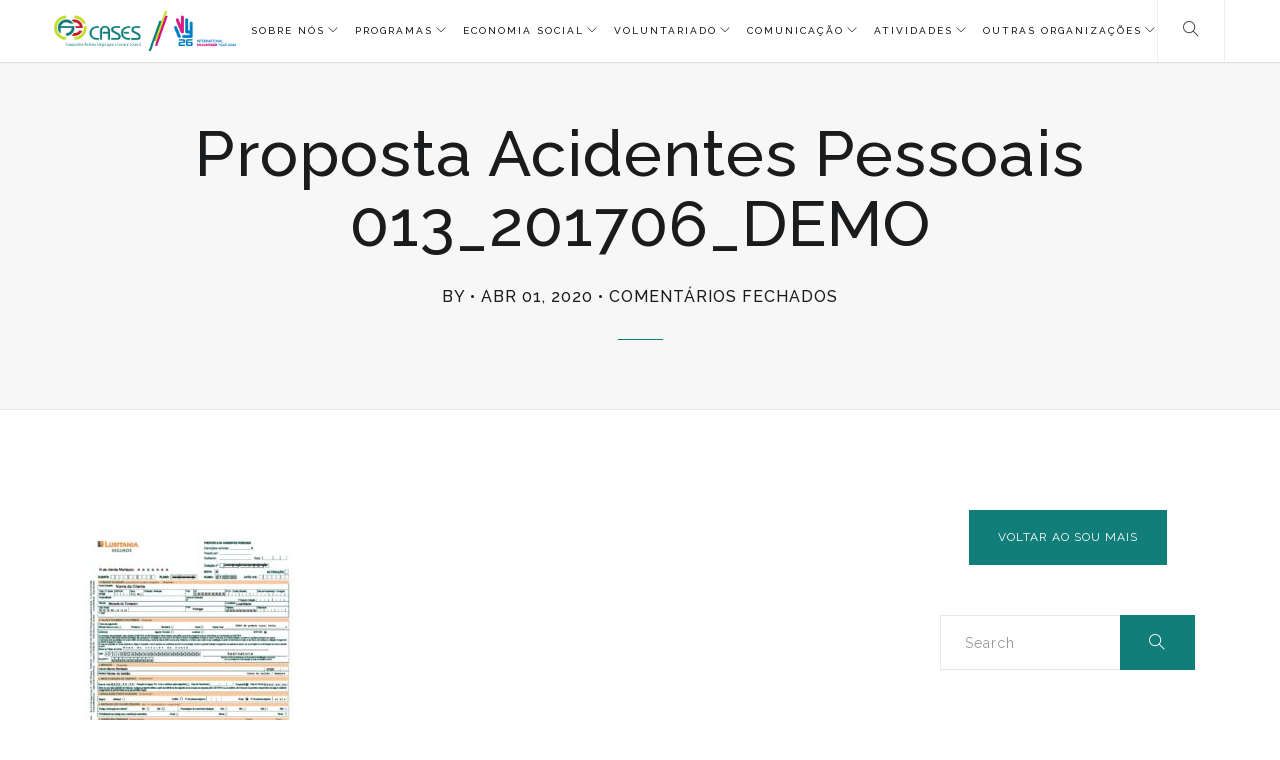

--- FILE ---
content_type: text/html; charset=UTF-8
request_url: https://cases.pt/lusitania-lanca-seguro-de-acidentes-pessoais-para-voluntarios-as-de-acoes-de-apoio-covid-19/proposta-acidentes-pessoais-013_201706_demo/
body_size: 15220
content:
<!DOCTYPE html>
<html lang="pt-PT">
<head> <script type="text/javascript">if(!gform){document.addEventListener("gform_main_scripts_loaded",function(){gform.scriptsLoaded=!0}),window.addEventListener("DOMContentLoaded",function(){gform.domLoaded=!0});var gform={domLoaded:!1,scriptsLoaded:!1,initializeOnLoaded:function(o){gform.domLoaded&&gform.scriptsLoaded?o():!gform.domLoaded&&gform.scriptsLoaded?window.addEventListener("DOMContentLoaded",o):document.addEventListener("gform_main_scripts_loaded",o)},hooks:{action:{},filter:{}},addAction:function(o,n,r,t){gform.addHook("action",o,n,r,t)},addFilter:function(o,n,r,t){gform.addHook("filter",o,n,r,t)},doAction:function(o){gform.doHook("action",o,arguments)},applyFilters:function(o){return gform.doHook("filter",o,arguments)},removeAction:function(o,n){gform.removeHook("action",o,n)},removeFilter:function(o,n,r){gform.removeHook("filter",o,n,r)},addHook:function(o,n,r,t,i){null==gform.hooks[o][n]&&(gform.hooks[o][n]=[]);var e=gform.hooks[o][n];null==i&&(i=n+"_"+e.length),null==t&&(t=10),gform.hooks[o][n].push({tag:i,callable:r,priority:t})},doHook:function(o,n,r){if(r=Array.prototype.slice.call(r,1),null!=gform.hooks[o][n]){var t,i=gform.hooks[o][n];i.sort(function(o,n){return o.priority-n.priority});for(var e=0;e<i.length;e++)"function"!=typeof(t=i[e].callable)&&(t=window[t]),"action"==o?t.apply(null,r):r[0]=t.apply(null,r)}if("filter"==o)return r[0]},removeHook:function(o,n,r,t){if(null!=gform.hooks[o][n])for(var i=gform.hooks[o][n],e=i.length-1;0<=e;e--)null!=t&&t!=i[e].tag||null!=r&&r!=i[e].priority||i.splice(e,1)}}}</script>
  <meta charset="UTF-8">
  <meta name="viewport" content="width=device-width, initial-scale=1.0, maximum-scale=1.0, user-scalable=0">
  <meta http-equiv="Content-Type" content="text/html; charset=UTF-8" />
                          <script>
                            /* You can add more configuration options to webfontloader by previously defining the WebFontConfig with your options */
                            if ( typeof WebFontConfig === "undefined" ) {
                                WebFontConfig = new Object();
                            }
                            WebFontConfig['google'] = {families: ['Raleway']};

                            (function() {
                                var wf = document.createElement( 'script' );
                                wf.src = 'https://ajax.googleapis.com/ajax/libs/webfont/1.5.3/webfont.js';
                                wf.type = 'text/javascript';
                                wf.async = 'true';
                                var s = document.getElementsByTagName( 'script' )[0];
                                s.parentNode.insertBefore( wf, s );
                            })();
                        </script>
                        <meta name='robots' content='index, follow, max-image-preview:large, max-snippet:-1, max-video-preview:-1' />

	<!-- This site is optimized with the Yoast SEO plugin v25.2 - https://yoast.com/wordpress/plugins/seo/ -->
	<title>Proposta Acidentes Pessoais 013_201706_DEMO - CASES - Cooperativa António Sérgio para a Economia Social</title>
	<link rel="canonical" href="https://cases.pt/lusitania-lanca-seguro-de-acidentes-pessoais-para-voluntarios-as-de-acoes-de-apoio-covid-19/proposta-acidentes-pessoais-013_201706_demo/" />
	<meta property="og:locale" content="pt_PT" />
	<meta property="og:type" content="article" />
	<meta property="og:title" content="Proposta Acidentes Pessoais 013_201706_DEMO - CASES - Cooperativa António Sérgio para a Economia Social" />
	<meta property="og:url" content="https://cases.pt/lusitania-lanca-seguro-de-acidentes-pessoais-para-voluntarios-as-de-acoes-de-apoio-covid-19/proposta-acidentes-pessoais-013_201706_demo/" />
	<meta property="og:site_name" content="CASES - Cooperativa António Sérgio para a Economia Social" />
	<meta name="twitter:card" content="summary_large_image" />
	<script type="application/ld+json" class="yoast-schema-graph">{"@context":"https://schema.org","@graph":[{"@type":"WebPage","@id":"https://cases.pt/lusitania-lanca-seguro-de-acidentes-pessoais-para-voluntarios-as-de-acoes-de-apoio-covid-19/proposta-acidentes-pessoais-013_201706_demo/","url":"https://cases.pt/lusitania-lanca-seguro-de-acidentes-pessoais-para-voluntarios-as-de-acoes-de-apoio-covid-19/proposta-acidentes-pessoais-013_201706_demo/","name":"Proposta Acidentes Pessoais 013_201706_DEMO - CASES - Cooperativa António Sérgio para a Economia Social","isPartOf":{"@id":"https://cases.pt/#website"},"primaryImageOfPage":{"@id":"https://cases.pt/lusitania-lanca-seguro-de-acidentes-pessoais-para-voluntarios-as-de-acoes-de-apoio-covid-19/proposta-acidentes-pessoais-013_201706_demo/#primaryimage"},"image":{"@id":"https://cases.pt/lusitania-lanca-seguro-de-acidentes-pessoais-para-voluntarios-as-de-acoes-de-apoio-covid-19/proposta-acidentes-pessoais-013_201706_demo/#primaryimage"},"thumbnailUrl":"https://cases.pt/wp-content/uploads/2020/04/Proposta-Acidentes-Pessoais-013_201706_DEMO-pdf.jpg","datePublished":"2020-04-01T09:59:28+00:00","breadcrumb":{"@id":"https://cases.pt/lusitania-lanca-seguro-de-acidentes-pessoais-para-voluntarios-as-de-acoes-de-apoio-covid-19/proposta-acidentes-pessoais-013_201706_demo/#breadcrumb"},"inLanguage":"pt-PT","potentialAction":[{"@type":"ReadAction","target":["https://cases.pt/lusitania-lanca-seguro-de-acidentes-pessoais-para-voluntarios-as-de-acoes-de-apoio-covid-19/proposta-acidentes-pessoais-013_201706_demo/"]}]},{"@type":"ImageObject","inLanguage":"pt-PT","@id":"https://cases.pt/lusitania-lanca-seguro-de-acidentes-pessoais-para-voluntarios-as-de-acoes-de-apoio-covid-19/proposta-acidentes-pessoais-013_201706_demo/#primaryimage","url":"https://cases.pt/wp-content/uploads/2020/04/Proposta-Acidentes-Pessoais-013_201706_DEMO-pdf.jpg","contentUrl":"https://cases.pt/wp-content/uploads/2020/04/Proposta-Acidentes-Pessoais-013_201706_DEMO-pdf.jpg"},{"@type":"BreadcrumbList","@id":"https://cases.pt/lusitania-lanca-seguro-de-acidentes-pessoais-para-voluntarios-as-de-acoes-de-apoio-covid-19/proposta-acidentes-pessoais-013_201706_demo/#breadcrumb","itemListElement":[{"@type":"ListItem","position":1,"name":"Início","item":"https://cases.pt/"},{"@type":"ListItem","position":2,"name":"Lusitania lança seguro de acidentes pessoais para voluntários/as de ações de apoio COVID-19","item":"https://cases.pt/lusitania-lanca-seguro-de-acidentes-pessoais-para-voluntarios-as-de-acoes-de-apoio-covid-19/"},{"@type":"ListItem","position":3,"name":"Proposta Acidentes Pessoais 013_201706_DEMO"}]},{"@type":"WebSite","@id":"https://cases.pt/#website","url":"https://cases.pt/","name":"CASES - Cooperativa António Sérgio para a Economia Social","description":"Cooperativa António Sérgio para a Economia Social","potentialAction":[{"@type":"SearchAction","target":{"@type":"EntryPoint","urlTemplate":"https://cases.pt/?s={search_term_string}"},"query-input":{"@type":"PropertyValueSpecification","valueRequired":true,"valueName":"search_term_string"}}],"inLanguage":"pt-PT"}]}</script>
	<!-- / Yoast SEO plugin. -->


<link rel='dns-prefetch' href='//translate.google.com' />
<link rel='dns-prefetch' href='//maps.google.com' />
<link rel='dns-prefetch' href='//www.googletagmanager.com' />
<link rel='dns-prefetch' href='//fonts.googleapis.com' />
<link rel="alternate" type="application/rss+xml" title="CASES - Cooperativa António Sérgio para a Economia Social &raquo; Feed" href="https://cases.pt/feed/" />
<script async src="https://www.googletagmanager.com/gtag/js?id=UA-63370221-14"></script>
<script>
  window.dataLayer = window.dataLayer || [];
  function gtag(){dataLayer.push(arguments);}
  gtag("js", new Date());
  gtag("config", "UA-63370221-14", {"allow_display_features":false});
  </script>

	<script type="text/javascript">
/* <![CDATA[ */
window._wpemojiSettings = {"baseUrl":"https:\/\/s.w.org\/images\/core\/emoji\/15.0.3\/72x72\/","ext":".png","svgUrl":"https:\/\/s.w.org\/images\/core\/emoji\/15.0.3\/svg\/","svgExt":".svg","source":{"concatemoji":"https:\/\/cases.pt\/wp-includes\/js\/wp-emoji-release.min.js?ver=6.6.4"}};
/*! This file is auto-generated */
!function(i,n){var o,s,e;function c(e){try{var t={supportTests:e,timestamp:(new Date).valueOf()};sessionStorage.setItem(o,JSON.stringify(t))}catch(e){}}function p(e,t,n){e.clearRect(0,0,e.canvas.width,e.canvas.height),e.fillText(t,0,0);var t=new Uint32Array(e.getImageData(0,0,e.canvas.width,e.canvas.height).data),r=(e.clearRect(0,0,e.canvas.width,e.canvas.height),e.fillText(n,0,0),new Uint32Array(e.getImageData(0,0,e.canvas.width,e.canvas.height).data));return t.every(function(e,t){return e===r[t]})}function u(e,t,n){switch(t){case"flag":return n(e,"\ud83c\udff3\ufe0f\u200d\u26a7\ufe0f","\ud83c\udff3\ufe0f\u200b\u26a7\ufe0f")?!1:!n(e,"\ud83c\uddfa\ud83c\uddf3","\ud83c\uddfa\u200b\ud83c\uddf3")&&!n(e,"\ud83c\udff4\udb40\udc67\udb40\udc62\udb40\udc65\udb40\udc6e\udb40\udc67\udb40\udc7f","\ud83c\udff4\u200b\udb40\udc67\u200b\udb40\udc62\u200b\udb40\udc65\u200b\udb40\udc6e\u200b\udb40\udc67\u200b\udb40\udc7f");case"emoji":return!n(e,"\ud83d\udc26\u200d\u2b1b","\ud83d\udc26\u200b\u2b1b")}return!1}function f(e,t,n){var r="undefined"!=typeof WorkerGlobalScope&&self instanceof WorkerGlobalScope?new OffscreenCanvas(300,150):i.createElement("canvas"),a=r.getContext("2d",{willReadFrequently:!0}),o=(a.textBaseline="top",a.font="600 32px Arial",{});return e.forEach(function(e){o[e]=t(a,e,n)}),o}function t(e){var t=i.createElement("script");t.src=e,t.defer=!0,i.head.appendChild(t)}"undefined"!=typeof Promise&&(o="wpEmojiSettingsSupports",s=["flag","emoji"],n.supports={everything:!0,everythingExceptFlag:!0},e=new Promise(function(e){i.addEventListener("DOMContentLoaded",e,{once:!0})}),new Promise(function(t){var n=function(){try{var e=JSON.parse(sessionStorage.getItem(o));if("object"==typeof e&&"number"==typeof e.timestamp&&(new Date).valueOf()<e.timestamp+604800&&"object"==typeof e.supportTests)return e.supportTests}catch(e){}return null}();if(!n){if("undefined"!=typeof Worker&&"undefined"!=typeof OffscreenCanvas&&"undefined"!=typeof URL&&URL.createObjectURL&&"undefined"!=typeof Blob)try{var e="postMessage("+f.toString()+"("+[JSON.stringify(s),u.toString(),p.toString()].join(",")+"));",r=new Blob([e],{type:"text/javascript"}),a=new Worker(URL.createObjectURL(r),{name:"wpTestEmojiSupports"});return void(a.onmessage=function(e){c(n=e.data),a.terminate(),t(n)})}catch(e){}c(n=f(s,u,p))}t(n)}).then(function(e){for(var t in e)n.supports[t]=e[t],n.supports.everything=n.supports.everything&&n.supports[t],"flag"!==t&&(n.supports.everythingExceptFlag=n.supports.everythingExceptFlag&&n.supports[t]);n.supports.everythingExceptFlag=n.supports.everythingExceptFlag&&!n.supports.flag,n.DOMReady=!1,n.readyCallback=function(){n.DOMReady=!0}}).then(function(){return e}).then(function(){var e;n.supports.everything||(n.readyCallback(),(e=n.source||{}).concatemoji?t(e.concatemoji):e.wpemoji&&e.twemoji&&(t(e.twemoji),t(e.wpemoji)))}))}((window,document),window._wpemojiSettings);
/* ]]> */
</script>
<link rel='stylesheet' id='svc-fontawosem-css-css' href='https://cases.pt/wp-content/plugins/svc-post-grid-addon/assets/css/font-awesome.min.css?ver=6.6.4' type='text/css' media='all' />
<link rel='stylesheet' id='svc-front-css-css' href='https://cases.pt/wp-content/plugins/svc-post-grid-addon/assets/css/front.css?ver=6.6.4' type='text/css' media='all' />
<link rel='stylesheet' id='jquery.prettyphoto-css' href='https://cases.pt/wp-content/plugins/wp-video-lightbox/css/prettyPhoto.css?ver=6.6.4' type='text/css' media='all' />
<link rel='stylesheet' id='video-lightbox-css' href='https://cases.pt/wp-content/plugins/wp-video-lightbox/wp-video-lightbox.css?ver=6.6.4' type='text/css' media='all' />
<style id='wp-emoji-styles-inline-css' type='text/css'>

	img.wp-smiley, img.emoji {
		display: inline !important;
		border: none !important;
		box-shadow: none !important;
		height: 1em !important;
		width: 1em !important;
		margin: 0 0.07em !important;
		vertical-align: -0.1em !important;
		background: none !important;
		padding: 0 !important;
	}
</style>
<link rel='stylesheet' id='wp-block-library-css' href='https://cases.pt/wp-includes/css/dist/block-library/style.min.css?ver=6.6.4' type='text/css' media='all' />
<link rel='stylesheet' id='me-spr-block-styles-css' href='https://cases.pt/wp-content/plugins/simple-post-redirect//css/block-styles.min.css?ver=6.6.4' type='text/css' media='all' />
<style id='classic-theme-styles-inline-css' type='text/css'>
/*! This file is auto-generated */
.wp-block-button__link{color:#fff;background-color:#32373c;border-radius:9999px;box-shadow:none;text-decoration:none;padding:calc(.667em + 2px) calc(1.333em + 2px);font-size:1.125em}.wp-block-file__button{background:#32373c;color:#fff;text-decoration:none}
</style>
<style id='global-styles-inline-css' type='text/css'>
:root{--wp--preset--aspect-ratio--square: 1;--wp--preset--aspect-ratio--4-3: 4/3;--wp--preset--aspect-ratio--3-4: 3/4;--wp--preset--aspect-ratio--3-2: 3/2;--wp--preset--aspect-ratio--2-3: 2/3;--wp--preset--aspect-ratio--16-9: 16/9;--wp--preset--aspect-ratio--9-16: 9/16;--wp--preset--color--black: #000000;--wp--preset--color--cyan-bluish-gray: #abb8c3;--wp--preset--color--white: #ffffff;--wp--preset--color--pale-pink: #f78da7;--wp--preset--color--vivid-red: #cf2e2e;--wp--preset--color--luminous-vivid-orange: #ff6900;--wp--preset--color--luminous-vivid-amber: #fcb900;--wp--preset--color--light-green-cyan: #7bdcb5;--wp--preset--color--vivid-green-cyan: #00d084;--wp--preset--color--pale-cyan-blue: #8ed1fc;--wp--preset--color--vivid-cyan-blue: #0693e3;--wp--preset--color--vivid-purple: #9b51e0;--wp--preset--gradient--vivid-cyan-blue-to-vivid-purple: linear-gradient(135deg,rgba(6,147,227,1) 0%,rgb(155,81,224) 100%);--wp--preset--gradient--light-green-cyan-to-vivid-green-cyan: linear-gradient(135deg,rgb(122,220,180) 0%,rgb(0,208,130) 100%);--wp--preset--gradient--luminous-vivid-amber-to-luminous-vivid-orange: linear-gradient(135deg,rgba(252,185,0,1) 0%,rgba(255,105,0,1) 100%);--wp--preset--gradient--luminous-vivid-orange-to-vivid-red: linear-gradient(135deg,rgba(255,105,0,1) 0%,rgb(207,46,46) 100%);--wp--preset--gradient--very-light-gray-to-cyan-bluish-gray: linear-gradient(135deg,rgb(238,238,238) 0%,rgb(169,184,195) 100%);--wp--preset--gradient--cool-to-warm-spectrum: linear-gradient(135deg,rgb(74,234,220) 0%,rgb(151,120,209) 20%,rgb(207,42,186) 40%,rgb(238,44,130) 60%,rgb(251,105,98) 80%,rgb(254,248,76) 100%);--wp--preset--gradient--blush-light-purple: linear-gradient(135deg,rgb(255,206,236) 0%,rgb(152,150,240) 100%);--wp--preset--gradient--blush-bordeaux: linear-gradient(135deg,rgb(254,205,165) 0%,rgb(254,45,45) 50%,rgb(107,0,62) 100%);--wp--preset--gradient--luminous-dusk: linear-gradient(135deg,rgb(255,203,112) 0%,rgb(199,81,192) 50%,rgb(65,88,208) 100%);--wp--preset--gradient--pale-ocean: linear-gradient(135deg,rgb(255,245,203) 0%,rgb(182,227,212) 50%,rgb(51,167,181) 100%);--wp--preset--gradient--electric-grass: linear-gradient(135deg,rgb(202,248,128) 0%,rgb(113,206,126) 100%);--wp--preset--gradient--midnight: linear-gradient(135deg,rgb(2,3,129) 0%,rgb(40,116,252) 100%);--wp--preset--font-size--small: 13px;--wp--preset--font-size--medium: 20px;--wp--preset--font-size--large: 36px;--wp--preset--font-size--x-large: 42px;--wp--preset--spacing--20: 0.44rem;--wp--preset--spacing--30: 0.67rem;--wp--preset--spacing--40: 1rem;--wp--preset--spacing--50: 1.5rem;--wp--preset--spacing--60: 2.25rem;--wp--preset--spacing--70: 3.38rem;--wp--preset--spacing--80: 5.06rem;--wp--preset--shadow--natural: 6px 6px 9px rgba(0, 0, 0, 0.2);--wp--preset--shadow--deep: 12px 12px 50px rgba(0, 0, 0, 0.4);--wp--preset--shadow--sharp: 6px 6px 0px rgba(0, 0, 0, 0.2);--wp--preset--shadow--outlined: 6px 6px 0px -3px rgba(255, 255, 255, 1), 6px 6px rgba(0, 0, 0, 1);--wp--preset--shadow--crisp: 6px 6px 0px rgba(0, 0, 0, 1);}:where(.is-layout-flex){gap: 0.5em;}:where(.is-layout-grid){gap: 0.5em;}body .is-layout-flex{display: flex;}.is-layout-flex{flex-wrap: wrap;align-items: center;}.is-layout-flex > :is(*, div){margin: 0;}body .is-layout-grid{display: grid;}.is-layout-grid > :is(*, div){margin: 0;}:where(.wp-block-columns.is-layout-flex){gap: 2em;}:where(.wp-block-columns.is-layout-grid){gap: 2em;}:where(.wp-block-post-template.is-layout-flex){gap: 1.25em;}:where(.wp-block-post-template.is-layout-grid){gap: 1.25em;}.has-black-color{color: var(--wp--preset--color--black) !important;}.has-cyan-bluish-gray-color{color: var(--wp--preset--color--cyan-bluish-gray) !important;}.has-white-color{color: var(--wp--preset--color--white) !important;}.has-pale-pink-color{color: var(--wp--preset--color--pale-pink) !important;}.has-vivid-red-color{color: var(--wp--preset--color--vivid-red) !important;}.has-luminous-vivid-orange-color{color: var(--wp--preset--color--luminous-vivid-orange) !important;}.has-luminous-vivid-amber-color{color: var(--wp--preset--color--luminous-vivid-amber) !important;}.has-light-green-cyan-color{color: var(--wp--preset--color--light-green-cyan) !important;}.has-vivid-green-cyan-color{color: var(--wp--preset--color--vivid-green-cyan) !important;}.has-pale-cyan-blue-color{color: var(--wp--preset--color--pale-cyan-blue) !important;}.has-vivid-cyan-blue-color{color: var(--wp--preset--color--vivid-cyan-blue) !important;}.has-vivid-purple-color{color: var(--wp--preset--color--vivid-purple) !important;}.has-black-background-color{background-color: var(--wp--preset--color--black) !important;}.has-cyan-bluish-gray-background-color{background-color: var(--wp--preset--color--cyan-bluish-gray) !important;}.has-white-background-color{background-color: var(--wp--preset--color--white) !important;}.has-pale-pink-background-color{background-color: var(--wp--preset--color--pale-pink) !important;}.has-vivid-red-background-color{background-color: var(--wp--preset--color--vivid-red) !important;}.has-luminous-vivid-orange-background-color{background-color: var(--wp--preset--color--luminous-vivid-orange) !important;}.has-luminous-vivid-amber-background-color{background-color: var(--wp--preset--color--luminous-vivid-amber) !important;}.has-light-green-cyan-background-color{background-color: var(--wp--preset--color--light-green-cyan) !important;}.has-vivid-green-cyan-background-color{background-color: var(--wp--preset--color--vivid-green-cyan) !important;}.has-pale-cyan-blue-background-color{background-color: var(--wp--preset--color--pale-cyan-blue) !important;}.has-vivid-cyan-blue-background-color{background-color: var(--wp--preset--color--vivid-cyan-blue) !important;}.has-vivid-purple-background-color{background-color: var(--wp--preset--color--vivid-purple) !important;}.has-black-border-color{border-color: var(--wp--preset--color--black) !important;}.has-cyan-bluish-gray-border-color{border-color: var(--wp--preset--color--cyan-bluish-gray) !important;}.has-white-border-color{border-color: var(--wp--preset--color--white) !important;}.has-pale-pink-border-color{border-color: var(--wp--preset--color--pale-pink) !important;}.has-vivid-red-border-color{border-color: var(--wp--preset--color--vivid-red) !important;}.has-luminous-vivid-orange-border-color{border-color: var(--wp--preset--color--luminous-vivid-orange) !important;}.has-luminous-vivid-amber-border-color{border-color: var(--wp--preset--color--luminous-vivid-amber) !important;}.has-light-green-cyan-border-color{border-color: var(--wp--preset--color--light-green-cyan) !important;}.has-vivid-green-cyan-border-color{border-color: var(--wp--preset--color--vivid-green-cyan) !important;}.has-pale-cyan-blue-border-color{border-color: var(--wp--preset--color--pale-cyan-blue) !important;}.has-vivid-cyan-blue-border-color{border-color: var(--wp--preset--color--vivid-cyan-blue) !important;}.has-vivid-purple-border-color{border-color: var(--wp--preset--color--vivid-purple) !important;}.has-vivid-cyan-blue-to-vivid-purple-gradient-background{background: var(--wp--preset--gradient--vivid-cyan-blue-to-vivid-purple) !important;}.has-light-green-cyan-to-vivid-green-cyan-gradient-background{background: var(--wp--preset--gradient--light-green-cyan-to-vivid-green-cyan) !important;}.has-luminous-vivid-amber-to-luminous-vivid-orange-gradient-background{background: var(--wp--preset--gradient--luminous-vivid-amber-to-luminous-vivid-orange) !important;}.has-luminous-vivid-orange-to-vivid-red-gradient-background{background: var(--wp--preset--gradient--luminous-vivid-orange-to-vivid-red) !important;}.has-very-light-gray-to-cyan-bluish-gray-gradient-background{background: var(--wp--preset--gradient--very-light-gray-to-cyan-bluish-gray) !important;}.has-cool-to-warm-spectrum-gradient-background{background: var(--wp--preset--gradient--cool-to-warm-spectrum) !important;}.has-blush-light-purple-gradient-background{background: var(--wp--preset--gradient--blush-light-purple) !important;}.has-blush-bordeaux-gradient-background{background: var(--wp--preset--gradient--blush-bordeaux) !important;}.has-luminous-dusk-gradient-background{background: var(--wp--preset--gradient--luminous-dusk) !important;}.has-pale-ocean-gradient-background{background: var(--wp--preset--gradient--pale-ocean) !important;}.has-electric-grass-gradient-background{background: var(--wp--preset--gradient--electric-grass) !important;}.has-midnight-gradient-background{background: var(--wp--preset--gradient--midnight) !important;}.has-small-font-size{font-size: var(--wp--preset--font-size--small) !important;}.has-medium-font-size{font-size: var(--wp--preset--font-size--medium) !important;}.has-large-font-size{font-size: var(--wp--preset--font-size--large) !important;}.has-x-large-font-size{font-size: var(--wp--preset--font-size--x-large) !important;}
:where(.wp-block-post-template.is-layout-flex){gap: 1.25em;}:where(.wp-block-post-template.is-layout-grid){gap: 1.25em;}
:where(.wp-block-columns.is-layout-flex){gap: 2em;}:where(.wp-block-columns.is-layout-grid){gap: 2em;}
:root :where(.wp-block-pullquote){font-size: 1.5em;line-height: 1.6;}
</style>
<link rel='stylesheet' id='lvca-animate-styles-css' href='https://cases.pt/wp-content/plugins/addons-for-visual-composer/assets/css/animate.css?ver=3.9.3' type='text/css' media='all' />
<link rel='stylesheet' id='lvca-frontend-styles-css' href='https://cases.pt/wp-content/plugins/addons-for-visual-composer/assets/css/lvca-frontend.css?ver=3.9.3' type='text/css' media='all' />
<link rel='stylesheet' id='lvca-icomoon-styles-css' href='https://cases.pt/wp-content/plugins/addons-for-visual-composer/assets/css/icomoon.css?ver=3.9.3' type='text/css' media='all' />
<link rel='stylesheet' id='flexy-breadcrumb-css' href='https://cases.pt/wp-content/plugins/flexy-breadcrumb/public/css/flexy-breadcrumb-public.css?ver=1.2.1' type='text/css' media='all' />
<link rel='stylesheet' id='flexy-breadcrumb-font-awesome-css' href='https://cases.pt/wp-content/plugins/flexy-breadcrumb/public/css/font-awesome.min.css?ver=4.7.0' type='text/css' media='all' />
<link rel='stylesheet' id='google-language-translator-css' href='https://cases.pt/wp-content/plugins/google-language-translator/css/style.css?ver=6.0.20' type='text/css' media='' />
<link rel='stylesheet' id='image-map-pro-dist-css-css' href='https://cases.pt/wp-content/plugins/image-map-pro-wordpress/css/image-map-pro.min.css?ver=5.3.2' type='text/css' media='' />
<link rel='stylesheet' id='image-hover-effects-css-css' href='https://cases.pt/wp-content/plugins/mega-addons-for-visual-composer/css/ihover.css?ver=6.6.4' type='text/css' media='all' />
<link rel='stylesheet' id='style-css-css' href='https://cases.pt/wp-content/plugins/mega-addons-for-visual-composer/css/style.css?ver=6.6.4' type='text/css' media='all' />
<link rel='stylesheet' id='font-awesome-latest-css' href='https://cases.pt/wp-content/plugins/mega-addons-for-visual-composer/css/font-awesome/css/all.css?ver=6.6.4' type='text/css' media='all' />
<link rel='stylesheet' id='rs-plugin-settings-css' href='https://cases.pt/wp-content/plugins/revslider/public/assets/css/settings.css?ver=5.4.8.3' type='text/css' media='all' />
<style id='rs-plugin-settings-inline-css' type='text/css'>
#rs-demo-id {}
</style>
<link rel='stylesheet' id='default-icon-styles-css' href='https://cases.pt/wp-content/plugins/svg-vector-icon-plugin/public/../admin/css/wordpress-svg-icon-plugin-style.min.css?ver=6.6.4' type='text/css' media='all' />
<link rel='stylesheet' id='lvca-accordion-css' href='https://cases.pt/wp-content/plugins/addons-for-visual-composer/includes/addons/accordion/css/style.css?ver=3.9.3' type='text/css' media='all' />
<link rel='stylesheet' id='lvca-slick-css' href='https://cases.pt/wp-content/plugins/addons-for-visual-composer/assets/css/slick.css?ver=3.9.3' type='text/css' media='all' />
<link rel='stylesheet' id='lvca-carousel-css' href='https://cases.pt/wp-content/plugins/addons-for-visual-composer/includes/addons/carousel/css/style.css?ver=3.9.3' type='text/css' media='all' />
<link rel='stylesheet' id='lvca-clients-css' href='https://cases.pt/wp-content/plugins/addons-for-visual-composer/includes/addons/clients/css/style.css?ver=3.9.3' type='text/css' media='all' />
<link rel='stylesheet' id='lvca-heading-css' href='https://cases.pt/wp-content/plugins/addons-for-visual-composer/includes/addons/heading/css/style.css?ver=3.9.3' type='text/css' media='all' />
<link rel='stylesheet' id='lvca-odometers-css' href='https://cases.pt/wp-content/plugins/addons-for-visual-composer/includes/addons/odometers/css/style.css?ver=3.9.3' type='text/css' media='all' />
<link rel='stylesheet' id='lvca-piecharts-css' href='https://cases.pt/wp-content/plugins/addons-for-visual-composer/includes/addons/piecharts/css/style.css?ver=3.9.3' type='text/css' media='all' />
<link rel='stylesheet' id='lvca-posts-carousel-css' href='https://cases.pt/wp-content/plugins/addons-for-visual-composer/includes/addons/posts-carousel/css/style.css?ver=3.9.3' type='text/css' media='all' />
<link rel='stylesheet' id='lvca-pricing-table-css' href='https://cases.pt/wp-content/plugins/addons-for-visual-composer/includes/addons/pricing-table/css/style.css?ver=3.9.3' type='text/css' media='all' />
<link rel='stylesheet' id='lvca-services-css' href='https://cases.pt/wp-content/plugins/addons-for-visual-composer/includes/addons/services/css/style.css?ver=3.9.3' type='text/css' media='all' />
<link rel='stylesheet' id='lvca-stats-bar-css' href='https://cases.pt/wp-content/plugins/addons-for-visual-composer/includes/addons/stats-bar/css/style.css?ver=3.9.3' type='text/css' media='all' />
<link rel='stylesheet' id='lvca-tabs-css' href='https://cases.pt/wp-content/plugins/addons-for-visual-composer/includes/addons/tabs/css/style.css?ver=3.9.3' type='text/css' media='all' />
<link rel='stylesheet' id='lvca-team-members-css' href='https://cases.pt/wp-content/plugins/addons-for-visual-composer/includes/addons/team/css/style.css?ver=3.9.3' type='text/css' media='all' />
<link rel='stylesheet' id='lvca-testimonials-css' href='https://cases.pt/wp-content/plugins/addons-for-visual-composer/includes/addons/testimonials/css/style.css?ver=3.9.3' type='text/css' media='all' />
<link rel='stylesheet' id='lvca-flexslider-css' href='https://cases.pt/wp-content/plugins/addons-for-visual-composer/assets/css/flexslider.css?ver=3.9.3' type='text/css' media='all' />
<link rel='stylesheet' id='lvca-testimonials-slider-css' href='https://cases.pt/wp-content/plugins/addons-for-visual-composer/includes/addons/testimonials-slider/css/style.css?ver=3.9.3' type='text/css' media='all' />
<link rel='stylesheet' id='lvca-portfolio-css' href='https://cases.pt/wp-content/plugins/addons-for-visual-composer/includes/addons/portfolio/css/style.css?ver=3.9.3' type='text/css' media='all' />
<link rel='stylesheet' id='bundle-css-css' href='https://cases.pt/wp-content/themes/comet-wp/assets/css/bundle.css?ver=6.6.4' type='text/css' media='all' />
<link rel='stylesheet' id='comet-fonts-css' href='//fonts.googleapis.com/css?family=Raleway%3A300%2C400%2C500&#038;ver=1.0.0' type='text/css' media='all' />
<link rel='stylesheet' id='theme-less-css' href='https://cases.pt/wp-content/uploads/wp-less-cache/theme-less.css?ver=1748482865' type='text/css' media='all' />
<link rel='stylesheet' id='comet-parent-style-css' href='https://cases.pt/wp-content/themes/comet-wp/style.css?ver=6.6.4' type='text/css' media='all' />
<link rel='stylesheet' id='style-css' href='https://cases.pt/wp-content/themes/comet-wp-child/style.css?ver=6.6.4' type='text/css' media='all' />
<link rel='stylesheet' id='wpglobus-css' href='https://cases.pt/wp-content/plugins/wpglobus/includes/css/wpglobus.css?ver=3.0.0' type='text/css' media='all' />
<script type="text/javascript" src="https://cases.pt/wp-includes/js/jquery/jquery.min.js?ver=3.7.1" id="jquery-core-js"></script>
<script type="text/javascript" src="https://cases.pt/wp-includes/js/jquery/jquery-migrate.min.js?ver=3.4.1" id="jquery-migrate-js"></script>
<script type="text/javascript" src="https://cases.pt/wp-content/plugins/wp-video-lightbox/js/jquery.prettyPhoto.js?ver=3.1.6" id="jquery.prettyphoto-js"></script>
<script type="text/javascript" id="video-lightbox-js-extra">
/* <![CDATA[ */
var vlpp_vars = {"prettyPhoto_rel":"wp-video-lightbox","animation_speed":"fast","slideshow":"5000","autoplay_slideshow":"false","opacity":"0.80","show_title":"true","allow_resize":"true","allow_expand":"true","default_width":"640","default_height":"480","counter_separator_label":"\/","theme":"pp_default","horizontal_padding":"20","hideflash":"false","wmode":"opaque","autoplay":"false","modal":"false","deeplinking":"false","overlay_gallery":"true","overlay_gallery_max":"30","keyboard_shortcuts":"true","ie6_fallback":"true"};
/* ]]> */
</script>
<script type="text/javascript" src="https://cases.pt/wp-content/plugins/wp-video-lightbox/js/video-lightbox.js?ver=3.1.6" id="video-lightbox-js"></script>
<script type="text/javascript" src="https://cases.pt/wp-content/plugins/addons-for-visual-composer/assets/js/jquery.waypoints.min.js?ver=3.9.3" id="lvca-waypoints-js"></script>
<script type="text/javascript" id="lvca-frontend-scripts-js-extra">
/* <![CDATA[ */
var lvca_settings = {"mobile_width":"780","custom_css":""};
/* ]]> */
</script>
<script type="text/javascript" src="https://cases.pt/wp-content/plugins/addons-for-visual-composer/assets/js/lvca-frontend.min.js?ver=3.9.3" id="lvca-frontend-scripts-js"></script>
<script type="text/javascript" src="https://cases.pt/wp-content/plugins/menu-in-post/js/main-min.js?ver=6.6.4" id="menu_in_post_frontend_script-js"></script>
<script type="text/javascript" src="https://cases.pt/wp-content/plugins/revslider/public/assets/js/jquery.themepunch.tools.min.js?ver=5.4.8.3" id="tp-tools-js"></script>
<script type="text/javascript" src="https://cases.pt/wp-content/plugins/revslider/public/assets/js/jquery.themepunch.revolution.min.js?ver=5.4.8.3" id="revmin-js"></script>
<script type="text/javascript" src="https://cases.pt/wp-content/plugins/addons-for-visual-composer/includes/addons/accordion/js/accordion.min.js?ver=3.9.3" id="lvca-accordion-js"></script>
<script type="text/javascript" src="https://cases.pt/wp-content/plugins/addons-for-visual-composer/assets/js/slick.min.js?ver=3.9.3" id="lvca-slick-carousel-js"></script>
<script type="text/javascript" src="https://cases.pt/wp-content/plugins/addons-for-visual-composer/assets/js/jquery.stats.min.js?ver=3.9.3" id="lvca-stats-js"></script>
<script type="text/javascript" src="https://cases.pt/wp-content/plugins/addons-for-visual-composer/includes/addons/odometers/js/odometer.min.js?ver=3.9.3" id="lvca-odometers-js"></script>
<script type="text/javascript" src="https://cases.pt/wp-content/plugins/addons-for-visual-composer/includes/addons/piecharts/js/piechart.min.js?ver=3.9.3" id="lvca-piecharts-js"></script>
<script type="text/javascript" src="https://cases.pt/wp-content/plugins/addons-for-visual-composer/includes/addons/posts-carousel/js/posts-carousel.min.js?ver=3.9.3" id="lvca-post-carousel-js"></script>
<script type="text/javascript" src="https://cases.pt/wp-content/plugins/addons-for-visual-composer/includes/addons/spacer/js/spacer.min.js?ver=3.9.3" id="lvca-spacer-js"></script>
<script type="text/javascript" src="https://cases.pt/wp-content/plugins/addons-for-visual-composer/includes/addons/services/js/services.min.js?ver=3.9.3" id="lvca-services-js"></script>
<script type="text/javascript" src="https://cases.pt/wp-content/plugins/addons-for-visual-composer/includes/addons/stats-bar/js/stats-bar.min.js?ver=3.9.3" id="lvca-stats-bar-js"></script>
<script type="text/javascript" src="https://cases.pt/wp-content/plugins/addons-for-visual-composer/includes/addons/tabs/js/tabs.min.js?ver=3.9.3" id="lvca-tabs-js"></script>
<script type="text/javascript" src="https://cases.pt/wp-content/plugins/addons-for-visual-composer/assets/js/jquery.flexslider.min.js?ver=3.9.3" id="lvca-flexslider-js"></script>
<script type="text/javascript" src="https://cases.pt/wp-content/plugins/addons-for-visual-composer/includes/addons/testimonials-slider/js/testimonials.min.js?ver=3.9.3" id="lvca-testimonials-slider-js"></script>
<script type="text/javascript" src="https://cases.pt/wp-content/plugins/addons-for-visual-composer/assets/js/isotope.pkgd.min.js?ver=3.9.3" id="lvca-isotope-js"></script>
<script type="text/javascript" src="https://cases.pt/wp-content/plugins/addons-for-visual-composer/assets/js/imagesloaded.pkgd.min.js?ver=3.9.3" id="lvca-imagesloaded-js"></script>
<script type="text/javascript" src="https://cases.pt/wp-content/plugins/addons-for-visual-composer/includes/addons/portfolio/js/portfolio.min.js?ver=3.9.3" id="lvca-portfolio-js"></script>

<!-- Google tag (gtag.js) snippet added by Site Kit -->
<!-- Google Analytics snippet added by Site Kit -->
<script type="text/javascript" src="https://www.googletagmanager.com/gtag/js?id=GT-NGML6VQ" id="google_gtagjs-js" async></script>
<script type="text/javascript" id="google_gtagjs-js-after">
/* <![CDATA[ */
window.dataLayer = window.dataLayer || [];function gtag(){dataLayer.push(arguments);}
gtag("set","linker",{"domains":["cases.pt"]});
gtag("js", new Date());
gtag("set", "developer_id.dZTNiMT", true);
gtag("config", "GT-NGML6VQ", {"googlesitekit_post_type":"attachment"});
 window._googlesitekit = window._googlesitekit || {}; window._googlesitekit.throttledEvents = []; window._googlesitekit.gtagEvent = (name, data) => { var key = JSON.stringify( { name, data } ); if ( !! window._googlesitekit.throttledEvents[ key ] ) { return; } window._googlesitekit.throttledEvents[ key ] = true; setTimeout( () => { delete window._googlesitekit.throttledEvents[ key ]; }, 5 ); gtag( "event", name, { ...data, event_source: "site-kit" } ); }; 
/* ]]> */
</script>
<script type="text/javascript" id="utils-js-extra">
/* <![CDATA[ */
var userSettings = {"url":"\/","uid":"0","time":"1770155214","secure":"1"};
/* ]]> */
</script>
<script type="text/javascript" src="https://cases.pt/wp-includes/js/utils.min.js?ver=6.6.4" id="utils-js"></script>
<link rel="https://api.w.org/" href="https://cases.pt/wp-json/" /><link rel="alternate" title="JSON" type="application/json" href="https://cases.pt/wp-json/wp/v2/media/24818" /><link rel="EditURI" type="application/rsd+xml" title="RSD" href="https://cases.pt/xmlrpc.php?rsd" />
<meta name="generator" content="WordPress 6.6.4" />
<link rel='shortlink' href='https://cases.pt/?p=24818' />
<link rel="alternate" title="oEmbed (JSON)" type="application/json+oembed" href="https://cases.pt/wp-json/oembed/1.0/embed?url=https%3A%2F%2Fcases.pt%2Flusitania-lanca-seguro-de-acidentes-pessoais-para-voluntarios-as-de-acoes-de-apoio-covid-19%2Fproposta-acidentes-pessoais-013_201706_demo%2F" />
<link rel="alternate" title="oEmbed (XML)" type="text/xml+oembed" href="https://cases.pt/wp-json/oembed/1.0/embed?url=https%3A%2F%2Fcases.pt%2Flusitania-lanca-seguro-de-acidentes-pessoais-para-voluntarios-as-de-acoes-de-apoio-covid-19%2Fproposta-acidentes-pessoais-013_201706_demo%2F&#038;format=xml" />
        <script type="text/javascript">
            (function () {
                window.lvca_fs = {can_use_premium_code: false};
            })();
        </script>
        
            <style type="text/css">              
                
                /* Background color */
                .fbc-page .fbc-wrap .fbc-items {
                    background-color: #edeff0;
                }
                /* Items font size */
                .fbc-page .fbc-wrap .fbc-items li {
                    font-size: 16px;
                }
                
                /* Items' link color */
                .fbc-page .fbc-wrap .fbc-items li a {
                    color: #337ab7;                    
                }
                
                /* Seprator color */
                .fbc-page .fbc-wrap .fbc-items li .fbc-separator {
                    color: #cccccc;
                }
                
                /* Active item & end-text color */
                .fbc-page .fbc-wrap .fbc-items li.active span,
                .fbc-page .fbc-wrap .fbc-items li .fbc-end-text {
                    color: #27272a;
                    font-size: 16px;
                }
            </style>

            <style>p.hello{font-size:12px;color:darkgray;}#google_language_translator,#flags{text-align:left;}#google_language_translator{clear:both;}#flags{width:165px;}#flags a{display:inline-block;margin-right:2px;}#google_language_translator{width:auto!important;}div.skiptranslate.goog-te-gadget{display:inline!important;}.goog-tooltip{display: none!important;}.goog-tooltip:hover{display: none!important;}.goog-text-highlight{background-color:transparent!important;border:none!important;box-shadow:none!important;}#google_language_translator select.goog-te-combo{color:#32373c;}#google_language_translator{color:transparent;}body{top:0px!important;}#goog-gt-{display:none!important;}font font{background-color:transparent!important;box-shadow:none!important;position:initial!important;}#glt-translate-trigger{left:20px;right:auto;}#glt-translate-trigger > span{color:#ffffff;}#glt-translate-trigger{background:#f89406;}.goog-te-gadget .goog-te-combo{width:100%;}</style><meta name="generator" content="Site Kit by Google 1.171.0" />    <script>
            WP_VIDEO_LIGHTBOX_VERSION="1.9.12";
            WP_VID_LIGHTBOX_URL="https://cases.pt/wp-content/plugins/wp-video-lightbox";
                        function wpvl_paramReplace(name, string, value) {
                // Find the param with regex
                // Grab the first character in the returned string (should be ? or &)
                // Replace our href string with our new value, passing on the name and delimeter

                var re = new RegExp("[\?&]" + name + "=([^&#]*)");
                var matches = re.exec(string);
                var newString;

                if (matches === null) {
                    // if there are no params, append the parameter
                    newString = string + '?' + name + '=' + value;
                } else {
                    var delimeter = matches[0].charAt(0);
                    newString = string.replace(re, delimeter + name + "=" + value);
                }
                return newString;
            }
            </script><style type="text/css">/**FORM ID 9*/
#gform_fields_9 .gsection .gsection_title {color:#122b50!important;}

#topnav .navigation-menu >li {
    margin-right:-15px;
}

.slide-wrap {
    height:108%;
}

.svc_post_grid_s3 article footer {
    position: absolute;
    bottom: 0;
    left: 0;
}

#topnav {
    background:#fff!important;
}

#topnav .logo {
    padding: 5px 0;
}

#topnav .container {
    max-width: 1300px;
    width:100%!important;
    margin: 0 auto;
    display: flex;
    justify-content: center;
    align-items: center;
}

#topnav .logo img {
    max-height:40px;
}

#topnav .menu-extras {
    order: 3;
}

.svc_post_grid_s3 article {
    min-height:400px;
}

section.dark p {
    color:#6c747d;
}

#loader {
    background-repeat: no-repeat;
}

.nav-tabs >li >a {
    font-size:14px;
    font-weight:800;
}

#footer-widgets {
    padding-top:0px;
    padding-bottom:0px;
}

.menu-extras .menu-item .search >a {
    color:#000000;
}

h5 {
    line-height:25px;
}

.hide-row {display:none;}

.video-cropped, .video-cropped-inside.wpb_column.vc_column_container.vc_col-sm-12 > div > div > #home-slider {
    height:80vh!important;
    margin: 0 auto;
}

@media (max-width: 767px) { 
    #topnav .logo img {
        max-height:auto;
    }
}</style>
<meta name="generator" content="Powered by WPBakery Page Builder - drag and drop page builder for WordPress."/>
<!--[if lte IE 9]><link rel="stylesheet" type="text/css" href="https://cases.pt/wp-content/plugins/js_composer/assets/css/vc_lte_ie9.min.css" media="screen"><![endif]--><meta name="generator" content="Powered by Slider Revolution 5.4.8.3 - responsive, Mobile-Friendly Slider Plugin for WordPress with comfortable drag and drop interface." />
			<style media="screen">
				.wpglobus_flag_pt{background-image:url(https://cases.pt/wp-content/plugins/wpglobus/flags/pt.png)}
			</style>
			<link rel="alternate" hreflang="pt-PT" href="https://cases.pt/lusitania-lanca-seguro-de-acidentes-pessoais-para-voluntarios-as-de-acoes-de-apoio-covid-19/proposta-acidentes-pessoais-013_201706_demo/" /><link rel="icon" href="https://cases.pt/wp-content/uploads/2018/05/cropped-favico-32x32.png" sizes="32x32" />
<link rel="icon" href="https://cases.pt/wp-content/uploads/2018/05/cropped-favico-192x192.png" sizes="192x192" />
<link rel="apple-touch-icon" href="https://cases.pt/wp-content/uploads/2018/05/cropped-favico-180x180.png" />
<meta name="msapplication-TileImage" content="https://cases.pt/wp-content/uploads/2018/05/cropped-favico-270x270.png" />
<script type="text/javascript">function setREVStartSize(e){									
						try{ e.c=jQuery(e.c);var i=jQuery(window).width(),t=9999,r=0,n=0,l=0,f=0,s=0,h=0;
							if(e.responsiveLevels&&(jQuery.each(e.responsiveLevels,function(e,f){f>i&&(t=r=f,l=e),i>f&&f>r&&(r=f,n=e)}),t>r&&(l=n)),f=e.gridheight[l]||e.gridheight[0]||e.gridheight,s=e.gridwidth[l]||e.gridwidth[0]||e.gridwidth,h=i/s,h=h>1?1:h,f=Math.round(h*f),"fullscreen"==e.sliderLayout){var u=(e.c.width(),jQuery(window).height());if(void 0!=e.fullScreenOffsetContainer){var c=e.fullScreenOffsetContainer.split(",");if (c) jQuery.each(c,function(e,i){u=jQuery(i).length>0?u-jQuery(i).outerHeight(!0):u}),e.fullScreenOffset.split("%").length>1&&void 0!=e.fullScreenOffset&&e.fullScreenOffset.length>0?u-=jQuery(window).height()*parseInt(e.fullScreenOffset,0)/100:void 0!=e.fullScreenOffset&&e.fullScreenOffset.length>0&&(u-=parseInt(e.fullScreenOffset,0))}f=u}else void 0!=e.minHeight&&f<e.minHeight&&(f=e.minHeight);e.c.closest(".rev_slider_wrapper").css({height:f})					
						}catch(d){console.log("Failure at Presize of Slider:"+d)}						
					};</script>
<noscript><style type="text/css"> .wpb_animate_when_almost_visible { opacity: 1; }</style></noscript></head>
<body data-rsssl=1 class="attachment attachment-template-default single single-attachment postid-24818 attachmentid-24818 attachment-pdf wpb-js-composer js-comp-ver-5.7 vc_responsive">
  
      
  <!-- Preloader-->
  <div id="loader">
    <div class="centrize">
      <div class="v-center">
        <div id="mask">
          <span></span>
          <span></span>
          <span></span>
          <span></span>
          <span></span>
        </div>
      </div>
    </div>
  </div>
  <!-- End Preloader-->
    
  <header id="topnav" class="">
    <div class="container">
      <!-- Logo container-->
      <div class="logo">
        <a href="https://cases.pt/">
                                                  <img src="https://cases.pt/wp-content/uploads/2026/01/CASES_AIV.png" alt="CASES - Cooperativa António Sérgio para a Economia Social" class="logo-light">
                                                    <img src="https://cases.pt/wp-content/uploads/2026/01/CASES_AIV.png" alt="CASES - Cooperativa António Sérgio para a Economia Social" class="logo-dark">
                              </a>
      </div>
      <!-- End Logo container-->
      
      <div class="menu-extras">
        
                <!-- Search Form -->
        <div class="menu-item">
          <div class="search">
            <a href="#">
              <i class="ti-search"></i>
            </a>
            <div class="search-form">
              <!-- Search Form -->
<form class="inline-form" action="https://cases.pt/" method="get">
  <div class="input-group">
    <input type="text" name="s" placeholder="Search" class="form-control" value="">
    <span class="input-group-btn">
      <button type="submit" class="btn btn-color">
        <span><i class="ti-search"></i></span>
      </button>
    </span>
  </div>
</form>
<!-- End Search Form -->
            </div>
          </div>
        </div>
        
        <div class="menu-item">
          <!-- Mobile menu toggle-->
          <a class="navbar-toggle">
            <div class="lines">
              <span></span>
              <span></span>
              <span></span>
            </div>
          </a>
          <!-- End mobile menu toggle-->
        </div>
      </div>

      <div id="navigation">
        <ul id="main-menu" class="navigation-menu nav"><li id="menu-item-6303" class="menu-item menu-item-type-post_type menu-item-object-page menu-item-has-children menu-item-6303"><a href="https://cases.pt/sobre-nos/">Sobre nós</a>
<ul class="submenu">
	<li id="menu-item-6304" class="menu-item menu-item-type-post_type menu-item-object-page menu-item-has-children menu-item-6304"><a href="https://cases.pt/sobre-nos/quem-somos/">Quem Somos</a>
	<ul class="submenu">
		<li id="menu-item-6305" class="menu-item menu-item-type-post_type menu-item-object-page menu-item-6305"><a href="https://cases.pt/sobre-nos/quem-somos/orgaos/">Órgãos</a>		<li id="menu-item-6306" class="menu-item menu-item-type-post_type menu-item-object-page menu-item-6306"><a href="https://cases.pt/sobre-nos/quem-somos/estatutos/">Estatutos</a>		<li id="menu-item-6307" class="menu-item menu-item-type-post_type menu-item-object-page menu-item-6307"><a href="https://cases.pt/sobre-nos/quem-somos/membros-da-cases/">Membros da CASES</a>		<li id="menu-item-6308" class="menu-item menu-item-type-post_type menu-item-object-page menu-item-6308"><a href="https://cases.pt/sobre-nos/quem-somos/instrumentos-de-gestao/">Instrumentos de Gestão</a>		<li id="menu-item-6423" class="menu-item menu-item-type-custom menu-item-object-custom menu-item-6423"><a target="_blank" rel="noopener" href="https://cases.pt/wp-content/uploads/2017/12/Código-de-Ética-e-de-Conduta.pdf">Código de Ética e de Conduta</a>		<li id="menu-item-45405" class="menu-item menu-item-type-post_type menu-item-object-page menu-item-45405"><a href="https://cases.pt/subvencoes-e-beneficios/">Subvenções e Benefícios</a>		<li id="menu-item-6309" class="menu-item menu-item-type-post_type menu-item-object-page menu-item-6309"><a href="https://cases.pt/sobre-nos/quem-somos/contactos/">Contactos</a>	</ul>
	<li id="menu-item-6310" class="menu-item menu-item-type-post_type menu-item-object-page menu-item-has-children menu-item-6310"><a href="https://cases.pt/sobre-nos/antonio-sergio/">António Sérgio</a>
	<ul class="submenu">
		<li id="menu-item-6311" class="menu-item menu-item-type-post_type menu-item-object-page menu-item-6311"><a href="https://cases.pt/sobre-nos/antonio-sergio/biografia/">Biografia</a>		<li id="menu-item-6312" class="menu-item menu-item-type-post_type menu-item-object-page menu-item-6312"><a href="https://cases.pt/sobre-nos/antonio-sergio/obra/">Obra</a>		<li id="menu-item-6313" class="menu-item menu-item-type-post_type menu-item-object-page menu-item-6313"><a href="https://cases.pt/sobre-nos/antonio-sergio/casa-antonio-sergio/">Casa António Sérgio</a>		<li id="menu-item-9756" class="menu-item menu-item-type-post_type menu-item-object-page menu-item-9756"><a href="https://cases.pt/sobre-nos/antonio-sergio/casa-antonio-sergio/biblioteca/">Biblioteca Casa António Sérgio</a>	</ul>
</ul>
<li id="menu-item-6318" class="menu-item menu-item-type-custom menu-item-object-custom menu-item-has-children menu-item-6318"><a href="#">Programas</a>
<ul class="submenu">
	<li id="menu-item-6409" class="menu-item menu-item-type-post_type menu-item-object-page menu-item-6409"><a href="https://cases.pt/programas/coopjovem/">CoopJovem</a>	<li id="menu-item-35806" class="menu-item menu-item-type-custom menu-item-object-custom menu-item-35806"><a href="https://cases.pt/pac25/">Programa de Apoio às Cooperativas</a>	<li id="menu-item-28265" class="menu-item menu-item-type-post_type menu-item-object-page menu-item-28265"><a href="https://cases.pt/programas/formacao/">FORMAES</a>	<li id="menu-item-6418" class="menu-item menu-item-type-post_type menu-item-object-page menu-item-6418"><a href="https://cases.pt/programas/geracaocoop/">Geração Coop</a>	<li id="menu-item-6417" class="menu-item menu-item-type-post_type menu-item-object-page menu-item-6417"><a href="https://cases.pt/programas/impacto-social/">Impacto Social</a>	<li id="menu-item-30184" class="menu-item menu-item-type-post_type menu-item-object-page menu-item-30184"><a href="https://cases.pt/sou-mais/">Microcrédito</a>	<li id="menu-item-6320" class="menu-item menu-item-type-post_type menu-item-object-page menu-item-6320"><a href="https://cases.pt/programas/social-investe/">Social Investe</a>	<li id="menu-item-18997" class="menu-item menu-item-type-post_type menu-item-object-portfolio menu-item-18997"><a href="https://cases.pt/portfolio/avaliacao-de-impacto-social/">Cooperativa na Hora</a></ul>
<li id="menu-item-31010" class="menu-item menu-item-type-custom menu-item-object-custom menu-item-has-children menu-item-31010"><a href="https://cases.pt/sobre-nos/economia-socia/">Economia Social</a>
<ul class="submenu">
	<li id="menu-item-12060" class="menu-item menu-item-type-custom menu-item-object-custom menu-item-home menu-item-12060"><a href="https://cases.pt/#economia-portugal">Economia Social em Portugal</a>	<li id="menu-item-26252" class="menu-item menu-item-type-post_type menu-item-object-page menu-item-26252"><a href="https://cases.pt/estatisticas-da-economia-social/">Estatísticas da Economia Social</a>	<li id="menu-item-12062" class="menu-item menu-item-type-custom menu-item-object-custom menu-item-12062"><a href="https://cases.pt/economia-social-internacional/">Economia Social Internacional</a>	<li id="menu-item-30043" class="menu-item menu-item-type-custom menu-item-object-custom menu-item-30043"><a href="https://cases.pt/aic25">Ano Internacional das Cooperativas 2025</a>	<li id="menu-item-30995" class="menu-item menu-item-type-custom menu-item-object-custom menu-item-30995"><a href="https://cases.pt/setor-cooperativo/">Setor Cooperativo</a>	<li id="menu-item-33442" class="menu-item menu-item-type-post_type menu-item-object-page menu-item-33442"><a href="https://cases.pt/fiscalidade/">Fiscalidade</a></ul>
<li id="menu-item-16804" class="menu-item menu-item-type-post_type menu-item-object-page menu-item-has-children menu-item-16804"><a href="https://cases.pt/voluntariado/">Voluntariado</a>
<ul class="submenu">
	<li id="menu-item-45994" class="menu-item menu-item-type-post_type menu-item-object-page menu-item-45994"><a href="https://cases.pt/snv25/">Semana Nacional do Voluntariado 2025</a>	<li id="menu-item-32480" class="menu-item menu-item-type-custom menu-item-object-custom menu-item-32480"><a href="https://cases.pt/av25/">Academia Voluntária</a>	<li id="menu-item-44690" class="menu-item menu-item-type-post_type menu-item-object-post menu-item-44690"><a href="https://cases.pt/galardao-autarquia-voluntaria-2025/">Galardão Autarquia Voluntária 2025</a></ul>
<li id="menu-item-6321" class="menu-item menu-item-type-custom menu-item-object-custom menu-item-has-children menu-item-6321"><a href="#">Comunicação</a>
<ul class="submenu">
	<li id="menu-item-18097" class="menu-item menu-item-type-custom menu-item-object-custom menu-item-home menu-item-18097"><a href="https://cases.pt/#destaques">Destaques</a>	<li id="menu-item-6326" class="menu-item menu-item-type-post_type menu-item-object-page menu-item-has-children menu-item-6326"><a href="https://cases.pt/noticias/">Noticias</a>
	<ul class="submenu">
		<li id="menu-item-6425" class="menu-item menu-item-type-taxonomy menu-item-object-category menu-item-6425"><a href="https://cases.pt/category/noticias/cases/">CASES</a>		<li id="menu-item-6424" class="menu-item menu-item-type-taxonomy menu-item-object-category menu-item-6424"><a href="https://cases.pt/category/noticias/">Geral</a>	</ul>
	<li id="menu-item-6322" class="menu-item menu-item-type-post_type menu-item-object-page menu-item-has-children menu-item-6322"><a href="https://cases.pt/newsletters/">Newsletters</a>
	<ul class="submenu">
		<li id="menu-item-6324" class="menu-item menu-item-type-post_type menu-item-object-page menu-item-6324"><a href="https://cases.pt/newsletters/cases/">CASES</a>	</ul>
	<li id="menu-item-18323" class="menu-item menu-item-type-custom menu-item-object-custom menu-item-18323"><a target="_blank" rel="noopener" href="http://www.revista-es.info/">Revista ES</a>	<li id="menu-item-6327" class="menu-item menu-item-type-taxonomy menu-item-object-category menu-item-6327"><a href="https://cases.pt/category/publicacoes/">Publicações CASES</a>	<li id="menu-item-9013" class="menu-item menu-item-type-post_type menu-item-object-page menu-item-9013"><a href="https://cases.pt/logotipo-e-manual/">Logótipo e Manual</a>	<li id="menu-item-18472" class="menu-item menu-item-type-custom menu-item-object-custom menu-item-18472"><a rel="privacy-policy" href="https://cases.pt/politica-de-privacidade/">Política de Privacidade</a></ul>
<li id="menu-item-6328" class="menu-item menu-item-type-custom menu-item-object-custom menu-item-has-children menu-item-6328"><a href="#">Atividades</a>
<ul class="submenu">
	<li id="menu-item-6329" class="menu-item menu-item-type-post_type menu-item-object-page menu-item-6329"><a href="https://cases.pt/estudos-e-publicacoes/">Estudos e Publicações</a>	<li id="menu-item-6410" class="menu-item menu-item-type-post_type menu-item-object-page menu-item-6410"><a href="https://cases.pt/aic-2012/">Dia Internacional das Cooperativas</a>	<li id="menu-item-6330" class="menu-item menu-item-type-post_type menu-item-object-page menu-item-6330"><a href="https://cases.pt/seminarios-e-conferencias/">Seminários e Conferencias</a>	<li id="menu-item-21397" class="menu-item menu-item-type-custom menu-item-object-custom menu-item-21397"><a href="https://cases.pt/pas25/">Prémio António Sérgio</a>	<li id="menu-item-6407" class="menu-item menu-item-type-post_type menu-item-object-page menu-item-6407"><a href="https://cases.pt/contasatelitedaes/">Conta Satélite da Economia Social</a>	<li id="menu-item-22155" class="menu-item menu-item-type-custom menu-item-object-custom menu-item-22155"><a href="https://cases.pt/inquerito-ao-trabalho-voluntario/">Inquérito ao Trabalho Voluntário</a>	<li id="menu-item-6411" class="menu-item menu-item-type-post_type menu-item-object-page menu-item-6411"><a href="https://cases.pt/portugal-social-on-the-road/">Portugal Social on the Road</a>	<li id="menu-item-6421" class="menu-item menu-item-type-post_type menu-item-object-page menu-item-6421"><a href="https://cases.pt/jornada-hispano-portuguesa/">Jornada Hispano-Portuguesa</a>	<li id="menu-item-6332" class="menu-item menu-item-type-post_type menu-item-object-page menu-item-6332"><a href="https://cases.pt/observatorio-da-es/">Observatório da Economia Social Portuguesa</a>	<li id="menu-item-6331" class="menu-item menu-item-type-post_type menu-item-object-page menu-item-6331"><a href="https://cases.pt/protocolos-e-parcerias/">Protocolos e Parcerias</a>	<li id="menu-item-16071" class="menu-item menu-item-type-post_type menu-item-object-page menu-item-16071"><a href="https://cases.pt/rutis-universidades-academias-seniores/">RUTIS – Universidades e Academias Seniores</a></ul>
<li id="menu-item-6315" class="menu-item menu-item-type-custom menu-item-object-custom menu-item-has-children menu-item-6315"><a href="#">Outras Organizações</a>
<ul class="submenu">
	<li id="menu-item-6316" class="menu-item menu-item-type-post_type menu-item-object-page menu-item-6316"><a href="https://cases.pt/cnes/">CNES</a>	<li id="menu-item-6317" class="menu-item menu-item-type-post_type menu-item-object-page menu-item-6317"><a href="https://cases.pt/ocplp/">OCPLP</a></ul>
</ul>      </div>
    </div>
  </header>

<article class="page-single">

  <section class="page-title grey">
    <div class="centrize">
      <div class="v-center">
        <div class="container">
          <div class="title center">
            <h1 class="serif">Proposta Acidentes Pessoais 013_201706_DEMO</h1>
            <h5 class="serif mt-25 upper">
                            <span>By </span>
              <span class="dot"></span>
                            <span class="post-date">Abr 01, 2020</span>
              <span class="dot"></span>
              <span class="post-comments"><span>Comentários fechados<span class="screen-reader-text"> em Proposta Acidentes Pessoais 013_201706_DEMO</span></span></span>
            </h5>  
            <hr>          
          </div>
        </div>
      </div>
    </div>
  </section>

  <section>
    <div class="container">

      
      <div class="col-md-8">
        <article class="post-single post-24818 attachment type-attachment status-inherit hentry">
          
          
          <div class="post-body b-0">
            <p class="attachment"><a href='https://cases.pt/wp-content/uploads/2020/04/Proposta-Acidentes-Pessoais-013_201706_DEMO.pdf'><img fetchpriority="high" decoding="async" width="212" height="300" src="https://cases.pt/wp-content/uploads/2020/04/Proposta-Acidentes-Pessoais-013_201706_DEMO-pdf-212x300.jpg" class="attachment-medium size-medium" alt="" /></a></p>
                      </div>

          <div class="post-tags">
                      </div>

        </article>
        <div class="post-share">
          <ul class="list-inline">
            <li>
              Share:            </li>
            <li>
              <a class="share-btn facebook" href="https://www.facebook.com/sharer.php?u=https%3A%2F%2Fcases.pt%2Flusitania-lanca-seguro-de-acidentes-pessoais-para-voluntarios-as-de-acoes-de-apoio-covid-19%2Fproposta-acidentes-pessoais-013_201706_demo%2F"><i class="ti-facebook"></i></a>
            </li>
            <li>
              <a class="share-btn twitter" href="https://twitter.com/intent/tweet?text=Proposta+Acidentes+Pessoais+013_201706_DEMO&url=https%3A%2F%2Fcases.pt%2Flusitania-lanca-seguro-de-acidentes-pessoais-para-voluntarios-as-de-acoes-de-apoio-covid-19%2Fproposta-acidentes-pessoais-013_201706_demo%2F"><i class="ti-twitter"></i></a>
            </li>
            <li>
              <a class="share-btn google" href="https://plus.google.com/share?url=https://cases.pt/lusitania-lanca-seguro-de-acidentes-pessoais-para-voluntarios-as-de-acoes-de-apoio-covid-19/proposta-acidentes-pessoais-013_201706_demo/"><i class="ti-google"></i></a>
            </li>
          </ul>
        </div>
              </div>

              <div class="col-md-3 col-md-offset-1 hidden-sm hidden-xs">
          <div id="sidebar">
              <div class="widget clearfix">			<div class="textwidget"><div style="text-align:center;"><a class="btn btn-color btn-xl" href="https://cases.pt/sou-mais/">VOLTAR AO SOU MAIS</a></div>
</div>
		</div><div class="widget clearfix"><!-- Search Form -->
<form class="inline-form" action="https://cases.pt/" method="get">
  <div class="input-group">
    <input type="text" name="s" placeholder="Search" class="form-control" value="">
    <span class="input-group-btn">
      <button type="submit" class="btn btn-color">
        <span><i class="ti-search"></i></span>
      </button>
    </span>
  </div>
</form>
<!-- End Search Form -->
</div>
		<div class="widget clearfix">
		<h6 class="upper">Artigos recentes</h6>
		<ul>
											<li>
					<a href="https://cases.pt/medida-de-apoio-ao-voluntariado-aviso-de-abertura-de-candidaturas-2026/"># Medida de Apoio ao Voluntariado // Aviso de Abertura de Candidaturas 2026</a>
									</li>
											<li>
					<a href="https://cases.pt/alianca-cooperativa-internacional-world-cooperative-monitor/"># Aliança Cooperativa Internacional // World Cooperative Monitor</a>
									</li>
											<li>
					<a href="https://cases.pt/cases-dinamiza-sessao-para-tecnicosas-de-organizacoes-promotoras-de-voluntariado-na-lourinha/">CASES dinamiza sessão para técnicos(as) de organizações promotoras de Voluntariado na Lourinhã</a>
									</li>
											<li>
					<a href="https://cases.pt/estrategia-nacional-para-a-economia-social-nova-auscultacao/"># Estratégia Nacional para a Economia Social // Nova Auscultação</a>
									</li>
											<li>
					<a href="https://cases.pt/municipio-da-maia-acolhe-cerimonia-de-abertura-como-capital-europeia-do-voluntariado/">Município da Maia acolhe Cerimónia de Abertura como Capital Europeia do Voluntariado</a>
									</li>
					</ul>

		</div>            </div>
        </div>
      
    </div>
  </section>

</article>



  <footer id="footer-widgets">
    <div class="container">
      
      <div class="go-top">
        <a href="#top">
          <i class="ti-arrow-up"></i>
        </a>
      </div>

      <div class="row">
        <div class="col-md-6 ov-h">
          <div class="row">
                          <div class="col-sm-4">
                <div class="widget clearfix"><div class="menu-othermenus-container"><ul id="menu-othermenus" class="menu"><li id="menu-item-9491" class="menu-item menu-item-type-post_type menu-item-object-page menu-item-9491"><a href="https://cases.pt/mapa-do-site-2/">Mapa do Site</a></li>
<li id="menu-item-17892" class="menu-item menu-item-type-custom menu-item-object-custom menu-item-17892"><a href='#' class='nturl notranslate es Spanish single-language flag' title='Spanish'>Español</a></li>
<li id="menu-item-17893" class="menu-item menu-item-type-custom menu-item-object-custom menu-item-17893"><a href='#' class='nturl notranslate en united-states single-language flag' title='English'>English</a></li>
<li id="menu-item-17894" class="menu-item menu-item-type-custom menu-item-object-custom menu-item-17894"><a href='#' class='nturl notranslate fr French single-language flag' title='French'>Français</a></li>
</ul></div></div>              </div>
                                              </div>
        </div>
        <div class="col-md-4 col-md-offset-2">
          <div class="row">
                      </div>
        </div>
      </div>

    </div>
  </footer>
  <footer id="footer">
    <div class="container">
      <div class="footer-wrap">
        <div class="row">
          <div class="col-md-4">
            <div class="copy-text">
              <p>© 2020 CASES - Cooperativa António Sérgio para a Economia Social</p>
            </div>
          </div>
          <div class="col-md-4">
                      </div>
          <div class="col-md-4">
            <div class="footer-social">
              <ul><li><a target="_blank" href="https://www.facebook.com/cooperativaantoniosergio/"><i class="ti-facebook"></i></a></li><li><a target="_blank" href="https://www.youtube.com/user/casesCIPRL"><i class="ti-youtube"></i></a></li></ul>            </div>
          </div>
        </div>
      </div>
    </div>
  </footer>
<div id="flags" style="display:none" class="size18"><ul id="sortable" class="ui-sortable"><li id="English"><a href="#" title="English" class="nturl notranslate en flag united-states"></a></li><li id="French"><a href="#" title="French" class="nturl notranslate fr flag French"></a></li><li id="Spanish"><a href="#" title="Spanish" class="nturl notranslate es flag Spanish"></a></li></ul></div><div id='glt-footer'><div id="google_language_translator" class="default-language-pt"></div></div><script>function GoogleLanguageTranslatorInit() { new google.translate.TranslateElement({pageLanguage: 'pt', includedLanguages:'en,fr,es', autoDisplay: false}, 'google_language_translator');}</script>	<script>
			// List of Themes, Classes and Regular expressions
		var template_name = 'comet-wp';
		switch(template_name) {
			case 'twentyeleven' :
					var classes = ['entry-meta'];
					var regex = ' by <a(.*?)\/a>;<span class="sep"> by <\/span>';
					break;
			case 'twentyten' :
					var classes = ['entry-meta'];
					var regex = ' by <a(.*?)\/a>;<span class="meta-sep">by<\/span>';
					break;
			case 'object' :
					var classes = ['post-details', 'post'];
					var regex = ' by <span(.*?)\/span>;<p class="post-details">by';
					break;
			case 'theme-revenge' :
					var classes = ['post-entry-meta'];
					var regex = 'By <a(.*?)\/a> on';
					break;
			case 'Magnificent' :
					var classes = ['meta-info'];
					var regex = '<span>by<\/span> <a(.*?)\/a>;Posted by <a(.*?)\/a> on ';
					break;
			case 'wp-clearphoto' :
					var classes = ['meta'];
					var regex = '\\|\\s*<\/span>\\s*<span class="meta-author">\\s*<a(.*?)\/a>';
					break;
			case 'wp-clearphoto1' :
					var classes = ['meta'];
					var regex = '\\|\\s*<\/span>\\s*<span class="meta-author">\\s*<a(.*?)\/a>';
					break;
			default:
					var classes = ['entry-meta'];
					var regex = ' by <a(.*?)\/a>;<span class="sep"> by <\/span>; <span class="meta-sep">by<\/span>;<span class="meta-sep"> by <\/span>';
		}
				if (typeof classes[0] !== 'undefined' && classes[0] !== null) {
				for(var i = 0; i < classes.length; i++) {
					var elements = document.querySelectorAll('.'+classes[i]);
					for (var j = 0; j < elements.length; j++) {
						var regex_array = regex.split(";");
						for(var k = 0; k < regex_array.length; k++) {
							 if (elements[j].innerHTML.match(new RegExp(regex_array[k], "i"))) {
								 var replaced_txt = elements[j].innerHTML.replace(new RegExp(regex_array[k], "i"), '');
								 elements[j].innerHTML = replaced_txt;
							 }
						}
					}			
				}
			}
						
		</script>
	<script type="text/javascript" src="https://cases.pt/wp-content/plugins/flexy-breadcrumb/public/js/flexy-breadcrumb-public.js?ver=1.2.1" id="flexy-breadcrumb-js"></script>
<script type="text/javascript" src="https://cases.pt/wp-content/plugins/google-language-translator/js/scripts.js?ver=6.0.20" id="scripts-js"></script>
<script type="text/javascript" src="//translate.google.com/translate_a/element.js?cb=GoogleLanguageTranslatorInit" id="scripts-google-js"></script>
<script type="text/javascript" src="https://cases.pt/wp-content/plugins/image-map-pro-wordpress/js/image-map-pro.min.js?ver=5.3.2" id="image-map-pro-dist-js-js"></script>
<script type="text/javascript" src="https://maps.google.com/maps/api/js?key=AIzaSyD2prvEx3lZ8ZYwsWrwUqm9tbhX3JXkmqU&amp;ver=6.6.4" id="google-maps-js"></script>
<script type="text/javascript" src="https://cases.pt/wp-content/themes/comet-wp/assets/js/bundle.js?ver=6.6.4" id="bundle-js"></script>
<script type="text/javascript" id="main-js-extra">
/* <![CDATA[ */
var comet_var = {"ajax_url":"https:\/\/cases.pt\/wp-admin\/admin-ajax.php","template_dir":"https:\/\/cases.pt\/wp-content\/themes\/comet-wp-child"};
/* ]]> */
</script>
<script type="text/javascript" src="https://cases.pt/wp-content/themes/comet-wp/assets/js/main.js?ver=6.6.4" id="main-js"></script>
<script type="text/javascript" src="https://cases.pt/wp-includes/js/jquery/ui/core.min.js?ver=1.13.3" id="jquery-ui-core-js"></script>
<script type="text/javascript" id="popup-maker-site-js-extra">
/* <![CDATA[ */
var pum_vars = {"version":"1.20.4","pm_dir_url":"https:\/\/cases.pt\/wp-content\/plugins\/popup-maker\/","ajaxurl":"https:\/\/cases.pt\/wp-admin\/admin-ajax.php","restapi":"https:\/\/cases.pt\/wp-json\/pum\/v1","rest_nonce":null,"default_theme":"24192","debug_mode":"","disable_tracking":"","home_url":"\/","message_position":"top","core_sub_forms_enabled":"1","popups":[],"cookie_domain":"","analytics_route":"analytics","analytics_api":"https:\/\/cases.pt\/wp-json\/pum\/v1"};
var pum_sub_vars = {"ajaxurl":"https:\/\/cases.pt\/wp-admin\/admin-ajax.php","message_position":"top"};
var pum_popups = [];
/* ]]> */
</script>
<script type="text/javascript" src="//cases.pt/wp-content/uploads/pum/pum-site-scripts.js?defer&amp;generated=1748482864&amp;ver=1.20.4" id="popup-maker-site-js"></script>
<script type="text/javascript" src="https://cases.pt/wp-content/plugins/google-site-kit/dist/assets/js/googlesitekit-events-provider-popup-maker-561440dc30d29e4d73d1.js" id="googlesitekit-events-provider-popup-maker-js" defer></script>
<script type="text/javascript" id="wpglobus-js-extra">
/* <![CDATA[ */
var WPGlobus = {"version":"3.0.0","language":"pt","enabledLanguages":["pt"]};
/* ]]> */
</script>
<script type="text/javascript" src="https://cases.pt/wp-content/plugins/wpglobus/includes/js/wpglobus.min.js?ver=3.0.0" id="wpglobus-js"></script>
<script defer src="https://static.cloudflareinsights.com/beacon.min.js/vcd15cbe7772f49c399c6a5babf22c1241717689176015" integrity="sha512-ZpsOmlRQV6y907TI0dKBHq9Md29nnaEIPlkf84rnaERnq6zvWvPUqr2ft8M1aS28oN72PdrCzSjY4U6VaAw1EQ==" data-cf-beacon='{"version":"2024.11.0","token":"05a14aa7c3604892bf009b2276488d1f","r":1,"server_timing":{"name":{"cfCacheStatus":true,"cfEdge":true,"cfExtPri":true,"cfL4":true,"cfOrigin":true,"cfSpeedBrain":true},"location_startswith":null}}' crossorigin="anonymous"></script>
</body>
</html>


--- FILE ---
content_type: text/css
request_url: https://cases.pt/wp-content/plugins/addons-for-visual-composer/includes/addons/pricing-table/css/style.css?ver=3.9.3
body_size: 346
content:
.lvca-pricing-table .lvca-pricing-plan{float:left;padding:10px}.lvca-center{text-align:center}.lvca-pricing-table{padding:0}.lvca-pricing-table .lvca-top-header{padding:15px 0;background-color:#494949;border-bottom:1px solid #2c2b2b}.lvca-pricing-table .lvca-top-header h3{font-size:18px;line-height:26px;letter-spacing:1px;font-weight:bold;color:#333;text-transform:uppercase;clear:none;margin-top:0;margin-bottom:10px;font-size:20px;line-height:32px;color:#fefefe;margin:0}.lvca-pricing-table .lvca-top-header img{margin-top:15px}.lvca-pricing-table .lvca-top-header .lvca-tagline{display:block;font-size:15px;line-height:24px;color:#ededed;text-transform:none;text-align:center;margin-bottom:5px}.lvca-pricing-table .lvca-pricing-plan{background:#fff;padding:0;-webkit-box-sizing:border-box;-ms-box-sizing:border-box;box-sizing:border-box;-webkit-transition:all .1s ease-in-out 0s;transition:all .1s ease-in-out 0s;margin-bottom:30px}.lvca-pricing-table .lvca-pricing-plan:hover .lvca-purchase{background:#e5e5e5}.lvca-pricing-table .lvca-pricing-plan .lvca-plan-price{color:#fff;font-size:22px;line-height:28px;font-weight:700;margin:0}.lvca-pricing-table .lvca-pricing-plan .lvca-plan-price span{font-size:22px;line-height:32px}.lvca-pricing-table .lvca-plan-header{padding:30px 0 30px;background-color:#494949}.lvca-pricing-table .lvca-plan-price .lvca-text{display:inline-block;padding:6px 25px;border-radius:25px;background:#2c2b2b}.lvca-pricing-table .lvca-plan-price sup{font-size:18px;line-height:32px;vertical-align:top;margin-right:2px;position:static}.lvca-pricing-table .lvca-plan-details{padding:15px 0;margin:0;border:1px solid #eee}.lvca-pricing-table .lvca-plan-details .lvca-pricing-item{list-style:none;display:block;padding:6px;margin:0;-webkit-box-sizing:border-box;-ms-box-sizing:border-box;box-sizing:border-box;text-align:center}.lvca-pricing-table .lvca-plan-details .lvca-pricing-item i{color:#777;font-size:18px;display:inline;margin-right:8px}.lvca-pricing-table .lvca-plan-details .lvca-pricing-item .lvca-title{color:#838383;margin-bottom:10px}.lvca-pricing-table .lvca-plan-details .lvca-pricing-item .lvca-value-wrap{display:block}.lvca-pricing-table .lvca-plan-details .lvca-pricing-item .lvca-value-wrap:after{position:relative;content:"";background:#ddd;width:120px;height:1px;display:block;margin:12px auto 0}.lvca-pricing-table .lvca-plan-details .lvca-pricing-item .lvca-value{color:#444;font-size:24px;line-height:32px;display:inline}.lvca-pricing-table .lvca-plan-details .lvca-pricing-item s{color:#b4c9d3}.lvca-pricing-table .lvca-plan-details .lvca-pricing-item:last-child .lvca-value-wrap:after{display:none}.lvca-pricing-table .lvca-purchase{text-align:center;text-transform:uppercase;padding:15px 0;margin:0 auto;background:#f1f1f1;-webkit-transition:all .1s ease-in-out 0s;transition:all .1s ease-in-out 0s;border-left:1px solid #eee;border-right:1px solid #eee;border-bottom:1px solid #eee}.lvca-pricing-table .lvca-purchase a{padding:12px 25px;border-radius:5px;letter-spacing:0;font-size:16px;line-height:24px;letter-spacing:6px;font-weight:bold}.lvca-pricing-table .lvca-pricing-plan.lvca-highlight{background:#f5f5f5;margin-top:-10px}.lvca-pricing-table .lvca-pricing-plan.lvca-highlight .lvca-plan-details{border-color:#e5e5e5}.lvca-pricing-table .lvca-pricing-plan.lvca-highlight .lvca-top-header{padding:20px 0}.lvca-pricing-table .lvca-pricing-plan.lvca-highlight .lvca-pricing-table .lvca-top-header h3{color:#28c2ba!important}.lvca-pricing-table .lvca-pricing-plan.lvca-highlight .lvca-purchase{padding:20px 0;background-color:#e5e5e5;border-color:#ddd}